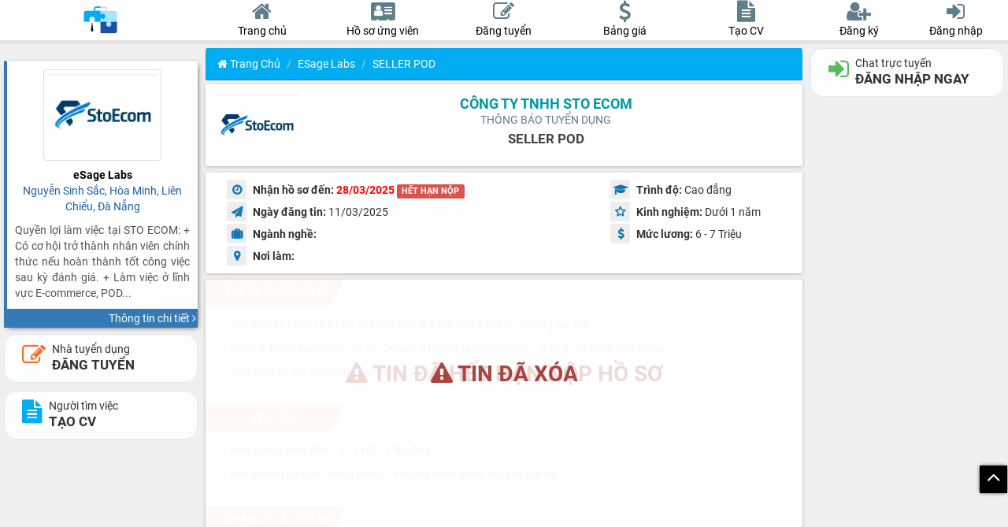

--- FILE ---
content_type: text/html; charset=UTF-8
request_url: https://sanvieclamdanang.com/tintuyendung/clickphone
body_size: 20
content:
{"sdt":"0052005088"}

--- FILE ---
content_type: application/javascript
request_url: https://sanvieclamdanang.com/view/vieclam/tuyendung/js/nophoso.js?ver=104
body_size: 1617
content:
closeModal = "";
var dialogApply = null;
var templateContent = '';
var manualContent = '';
_loadform = function (callback) {
    if (!is_formcv) {
        $.ajax({
            method: "POST",
            url: URLHOMEMAIN + "nophoso/loadform",
            dataType: "HTML",
            data: {"companycode": $("#codecompany").val(), "emailungvien": emailungvien},
            success: function (response) {
                clearTimeout(closeModal);
                $(".modelnophoso").children().children().html(response).promise().done(function () {
                    if ($("textarea#ghichu").val() != undefined && !$("#chkCV").hasClass('hidden')) {
                        is_formcv = true;
                    }
                    if ($(".modelnophoso").children().children().find("input").length == 0) {
                        closeModal = setTimeout(function () {
                            if ($("#sendcvmodal").hasClass('in')) {
                                $("#sendcvmodal").modal("hide");
                            }
                        }, 15000);
                    }
                    callback();
                });

            }
        })
    } else {
        callback();
    }
}
_nophoso = function () {
    var dagui = false;
    var chonfile = true;
    $('.progress').hide();
    $('.choxuly').hide();
    $(document).on("click", ".showloadnophoso", function () {
        $(".loaddangnhapdangky").fadeOut(function () {
            $(".loadnophoso").removeClass("hidden");
            $(".btnnophoso").removeClass("hidden");
        })
    });
    $('#filehoso').change(function () {
        if (ktcv($(this)))
        {
            chonfile = true;
        } else
        {
            chonfile = false;
            $(this).val(null);
        }
    });
    $('.nophoso').click(function () {
        if (!dagui)
        {
            ghichu = CKEDITOR.instances.ghichu.getData();
            if (ghichu.length > 15)
            {
                $('.nophoso').prop('disabled', true);
                $('.nophoso').hide();
                $('#filehoso').prop('disabled', true);
                $('.progress').show();
                var Form = new FormData();
                file = $('#filehoso')[0].files;
                Form.append("ghichu", ghichu);
                Form.append("file", file[0]);
                Form.append("matuyendung", $('#codecompany').val());
                Form.append("tieudeemail", $('#tieudeemail').val());
                if ($('#sdtapply').length > 0) {
                    Form.append("sdtapply", $('#sdtapply').val());
                }
                if ($('#tenapply').length > 0) {
                    Form.append("tenapply", $('#tenapply').val());
                }
                if ($("#send_id_cvungvien").length > 0) {
                    Form.append("id_cvungvien", $('#send_id_cvungvien').val());
                }
                Form.append("attfileupload", $('#attfileupload').is(":checked") ? 1 : 0);
                var request = new XMLHttpRequest();
                request.timeout = 60000;
         
                request.upload.addEventListener('progress', function (e) {
                    var percent = Math.round((e.loaded / e.total) * 100);
                    $('.progress-bar').css('width', percent + '%');
                    $('.progress-bar').html(percent + '%');
                    if (percent == 100)
                    {
                        $('.progress').hide();
                        $('.choxuly').show();
                    }
                }, false);
                request.open("POST", "nophoso/sendcv", true);
                request.send(Form);


                request.onreadystatechange = function (event) {
                    if (request.readyState == 4) {
                        if (request.status == 200) {
                            var ketqua = JSON.parse(request.responseText);

                            if (ketqua.tinhtrang == 1)
                            {
                                $('.nophoso').remove();
                                $('.btnnophoso').remove();
                                dagui = true;
                                $('.loadnophoso ').html(ketqua.html);
                                $('.choxuly').hide();
                                $('.thanhcong').css('font-size', '15px');
                                countmessage();

                            } else
                            {
                                $('.nophoso').show();
                                $('#filehoso').prop('disabled', false);
                                $('.nophoso').prop('disabled', false);
                                dagui = false;
                                $('.choxuly').hide();
                                showMessage(ketqua.message, 0, 8000);
                            }
                        } else {
                            $('.nophoso').show();
                            $('#filehoso').prop('disabled', false);
                            $('.nophoso').prop('disabled', false);
                            dagui = false;
                            $('.choxuly').hide();
                            showMessage("Có lỗi xảy ra vui lòng thử lại.", 0);
                        }
                    }
                }
            } else
            {
                showMessage("Nội dung ứng tuyển phải lớn hơn 15 ký tự", 0);
            }
        }
    })
}
// Show the Modal on load
$(".shownophoso").click(function () {
    $(".loading").show();
    _loadform(function () {
      $("#sendcvmodal").modal("show");
      $(".loading").hide()
    });
});
$("#sendcvmodal").on("shown.bs.modal", function () {
    addEventShowHot(function () {
        $("#sendcvmodal").modal("hide");
    })
})
$("#sendcvmodal").on("hidden.bs.modal", function () {
    clearEventShowHot();
})